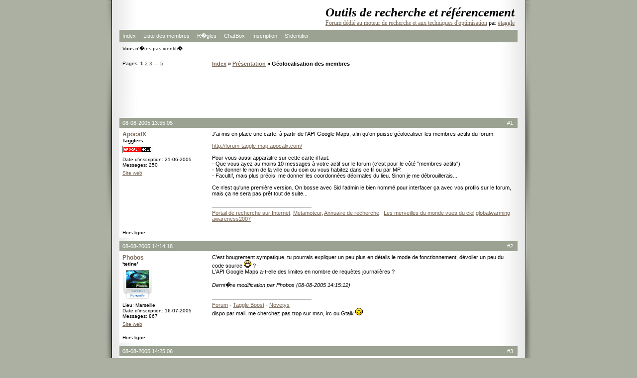

--- FILE ---
content_type: text/html; charset=UTF-8
request_url: https://forum.taggle.org/viewtopic.php?pid=1995
body_size: 5118
content:
<!DOCTYPE html PUBLIC "-//W3C//DTD XHTML 1.0 Strict//EN" "http://www.w3.org/TR/xhtml1/DTD/xhtml1-strict.dtd">

<html xmlns="http://www.w3.org/1999/xhtml" dir="ltr">
<head>
<meta http-equiv="Content-Type" content="text/html; charset=utf-8" />
<title>Outils de recherche et référencement / Géolocalisation des membres</title>
<link rel="stylesheet" type="text/css" href="style/Zoey.css" />
<meta name="verify-v1" content="PLArWPDKY9HpEX5UiDLHSnfU2Ys+K9q5AzBJotFYtTg=" />
<script type="text/javascript">
var gaJsHost = (("https:" == document.location.protocol) ? "https://ssl." : "http://www.");
document.write(unescape("%3Cscript src='" + gaJsHost + "google-analytics.com/ga.js' type='text/javascript'%3E%3C/script%3E"));
</script>
<script type="text/javascript">
var pageTracker = _gat._getTracker("UA-1817576-1");
pageTracker._trackPageview();
</script>
</head>
<body>

<div id="punwrap">
<div id="punviewtopic" class="pun">

<div id="brdheader" class="block">
	<div class="box">
		<div id="brdtitle" class="inbox">
			<h1><span>Outils de recherche et référencement</span></h1>
			<p><span><a href="https://forum.taggle.org">Forum dédié au moteur de recherche et aux techniques d'optimisation</a> par <a href="http://www.taggle.org"> #taggle</a></span></p>
		</div>
		<div id="brdmenu" class="inbox">
			<ul>
				<li id="navindex"><a href="/">Index</a></li>
				<li id="navuserlist"><a href="userlist.php">Liste des membres</a></li>
				<li id="navrules"><a href="misc.php?action=rules">R�gles</a></li>
				<li id="navextra1"><a href="chatbox.php">ChatBox</a></li>
				<li id="navregister"><a href="register.php">Inscription</a></li>
				<li id="navlogin"><a href="login.php">S'identifier</a></li>
			</ul>
		</div>
		<div id="brdwelcome" class="inbox">
			<p>Vous n'�tes pas identifi�.</p>
		</div>
	</div>
</div>



<div class="linkst">
	<div class="inbox">
		<p class="pagelink conl">Pages: <strong>1</strong>&nbsp;<a href="viewtopic.php?id=221&amp;p=2">2</a>&nbsp;<a href="viewtopic.php?id=221&amp;p=3">3</a>&nbsp;&hellip;&nbsp;<a href="viewtopic.php?id=221&amp;p=5">5</a></p>
		<p class="postlink conr">&nbsp;</p>
		<ul><li><a href="/">Index</a></li><li>&nbsp;&raquo;&nbsp;<a href="viewforum.php?id=14">Présentation</a></li><li>&nbsp;&raquo;&nbsp;Géolocalisation des membres</li></ul>
		<div class="clearer"></div>
	</div>
</div>


<div style="text-align:center;margin-bottom:5px;">
  <script type="text/javascript"><!--
  google_ad_client = "ca-pub-6303087446128816";
  /* Forum_728 */
  google_ad_slot = "4401277242";
  google_ad_width = 728;
  google_ad_height = 90;
  //-->
  </script>
  <script type="text/javascript" src="https://pagead2.googlesyndication.com/pagead/show_ads.js">
  </script>
</div>
<div id="p1968" class="blockpost rowodd firstpost">
	<h2><span><span class="conr">#1&nbsp;</span><a href="viewtopic.php?pid=1968#p1968">08-08-2005 13:55:05</a></span></h2>
	<div class="box">
		<div class="inbox">
			<div class="postleft">
				<dl>
					<dt><strong><a href="profile.php?id=6">ApocalX</a></strong></dt>
					<dd class="usertitle"><strong>Tagglers</strong></dd>
					<dd class="postavatar"><img src="img/avatars/6.gif" width="60" height="15" alt="" /></dd>
					<dd>Date d'inscription: 21-06-2005</dd>
					<dd>Messages: 250</dd>
					<dd class="usercontacts"><a href="http://www.apocalx.com">Site web</a></dd>
				</dl>
			</div>
			<div class="postright">
				<h3>Géolocalisation des membres</h3>
				<div class="postmsg">
					<p>J'ai mis en place une carte, à partir de l'API Google Maps, afin qu'on puisse géolocaliser les membres actifs du forum.<br /><br /><a href="http://forum-taggle-map.apocalx.com/" target="_blank">http://forum-taggle-map.apocalx.com/</a><br /><br />Pour vous aussi apparaitre sur cette carte il faut:<br />- Que vous ayez au moins 10 messages à votre actif sur le forum (c'est pour le côté &quot;membres actifs&quot;)<br />- Me donner le nom de la ville ou du coin ou vous habitez dans ce fil ou par MP.<br />- Facultif, mais plus précis: me donner les coordonnées décimales du lieu. Sinon je me débrouillerais...<br /><br />Ce n'est qu'une première version. On bosse avec Sid l'admin le bien nommé pour interfacer ça avec vos profils sur le forum, mais ça ne sera pas prêt tout de suite...</p>
				</div>
				<div class="postsignature"><hr /><a href="http://www.apocalx.com/" target="_blank">Portail de recherche sur Internet</a>, <a href="http://search.apocalx.com/" target="_blank">Metamoteur</a>, <a href="http://directory.apocalx.com/" target="_blank">Annuaire de recherche</a>,&nbsp; <a href="http://maps.apocalx.com/" target="_blank">Les merveilles du monde vues du ciel</a>,<a href="http://www.apocalx.org/" target="_blank">globalwarming awareness2007</a></div>
			</div>
			<div class="clearer"></div>
			<div class="postfootleft"><p>Hors ligne</p></div>
			<div class="postfootright"><div>&nbsp;</div></div>
		</div>
	</div>
</div>

<div id="p1970" class="blockpost roweven">
	<h2><span><span class="conr">#2&nbsp;</span><a href="viewtopic.php?pid=1970#p1970">08-08-2005 14:14:18</a></span></h2>
	<div class="box">
		<div class="inbox">
			<div class="postleft">
				<dl>
					<dt><strong><a href="profile.php?id=29">Phobos</a></strong></dt>
					<dd class="usertitle"><strong>'tetine'</strong></dd>
					<dd class="postavatar"><img src="img/avatars/29.png" width="60" height="60" alt="" /></dd>
					<dd>Lieu: Marseille</dd>
					<dd>Date d'inscription: 16-07-2005</dd>
					<dd>Messages: 867</dd>
					<dd class="usercontacts"><a href="http://www.forumfr.com/">Site web</a></dd>
				</dl>
			</div>
			<div class="postright">
				<h3> Re: Géolocalisation des membres</h3>
				<div class="postmsg">
					<p>C'est bougrement sympatique, tu pourrais expliquer un peu plus en détails le mode de fonctionnement, dévoiler un peu du code source <img src="img/smilies/big_smile.png" width="15" height="15" alt="big_smile" /> ?<br />L'API Google Maps a-t-elle des limites en nombre de requètes journalières ?</p>
					<p class="postedit"><em>Derni�re modification par Phobos (08-08-2005 14:15:12)</em></p>
				</div>
				<div class="postsignature"><hr /><a href="http://www.forumfr.com/" target="_blank">Forum</a> - <a href="http://www.lowl.net" target="_blank">Taggle Boost</a> - <a href="http://www.novetys.com" target="_blank">Novetys</a><br />dispo par mail, me cherchez pas trop sur msn, irc ou Gtalk <img src="img/smilies/wink.png" width="15" height="15" alt="wink" /></div>
			</div>
			<div class="clearer"></div>
			<div class="postfootleft"><p>Hors ligne</p></div>
			<div class="postfootright"><div>&nbsp;</div></div>
		</div>
	</div>
</div>

<div id="p1971" class="blockpost rowodd">
	<h2><span><span class="conr">#3&nbsp;</span><a href="viewtopic.php?pid=1971#p1971">08-08-2005 14:25:06</a></span></h2>
	<div class="box">
		<div class="inbox">
			<div class="postleft">
				<dl>
					<dt><strong><a href="profile.php?id=6">ApocalX</a></strong></dt>
					<dd class="usertitle"><strong>Tagglers</strong></dd>
					<dd class="postavatar"><img src="img/avatars/6.gif" width="60" height="15" alt="" /></dd>
					<dd>Date d'inscription: 21-06-2005</dd>
					<dd>Messages: 250</dd>
					<dd class="usercontacts"><a href="http://www.apocalx.com">Site web</a></dd>
				</dl>
			</div>
			<div class="postright">
				<h3> Re: Géolocalisation des membres</h3>
				<div class="postmsg">
					<p>Je ne sais pas si c'est limité en nb de requetes journalière, par contre Google demande sur quel nom de domaine tu va mettre l'api pour te donner une clé unique par domaine (ou sous-domaine). La clé ne fonctionne pas sur un domaine autre que celui aui lui a été attribué.<br /><br />Pour le reste, c'est tout simplement du javascript. Donc tu peux regarder tout le code source de la page. J'y ai juste mis du php pour me simplifier la tache et automatiser l'ajout de membres.</p>
				</div>
				<div class="postsignature"><hr /><a href="http://www.apocalx.com/" target="_blank">Portail de recherche sur Internet</a>, <a href="http://search.apocalx.com/" target="_blank">Metamoteur</a>, <a href="http://directory.apocalx.com/" target="_blank">Annuaire de recherche</a>,&nbsp; <a href="http://maps.apocalx.com/" target="_blank">Les merveilles du monde vues du ciel</a>,<a href="http://www.apocalx.org/" target="_blank">globalwarming awareness2007</a></div>
			</div>
			<div class="clearer"></div>
			<div class="postfootleft"><p>Hors ligne</p></div>
			<div class="postfootright"><div>&nbsp;</div></div>
		</div>
	</div>
</div>

<div id="p1972" class="blockpost roweven">
	<h2><span><span class="conr">#4&nbsp;</span><a href="viewtopic.php?pid=1972#p1972">08-08-2005 16:50:27</a></span></h2>
	<div class="box">
		<div class="inbox">
			<div class="postleft">
				<dl>
					<dt><strong><a href="profile.php?id=17">Le Grand Blup</a></strong></dt>
					<dd class="usertitle"><strong>Member</strong></dd>
					<dd class="postavatar"><img src="img/avatars/17.gif" width="40" height="60" alt="" /></dd>
					<dd>Lieu: Chartres - Paris</dd>
					<dd>Date d'inscription: 01-07-2005</dd>
					<dd>Messages: 61</dd>
					<dd class="usercontacts"><a href="http://www.boutik-mobile.com ; http://www.boutik-fleurs.com">Site web</a></dd>
				</dl>
			</div>
			<div class="postright">
				<h3> Re: Géolocalisation des membres</h3>
				<div class="postmsg">
					<p>paris mr,</p>
				</div>
				<div class="postsignature"><hr /><a href="http://www.boutik-mobile.com" target="_blank">http://www.boutik-mobile.com</a><br /><a href="http://www.boutik-fleurs.com" target="_blank">http://www.boutik-fleurs.com</a></div>
			</div>
			<div class="clearer"></div>
			<div class="postfootleft"><p>Hors ligne</p></div>
			<div class="postfootright"><div>&nbsp;</div></div>
		</div>
	</div>
</div>

<div id="p1973" class="blockpost rowodd">
	<h2><span><span class="conr">#5&nbsp;</span><a href="viewtopic.php?pid=1973#p1973">08-08-2005 17:12:27</a></span></h2>
	<div class="box">
		<div class="inbox">
			<div class="postleft">
				<dl>
					<dt><strong><a href="profile.php?id=10">Jeff</a></strong></dt>
					<dd class="usertitle"><strong>Survivors</strong></dd>
					<dd class="postavatar"><img src="img/avatars/10.jpg" width="60" height="59" alt="" /></dd>
					<dd>Lieu: Sea and Sun</dd>
					<dd>Date d'inscription: 23-06-2005</dd>
					<dd>Messages: 626</dd>
					<dd class="usercontacts"><a href="http://www.sud-impact.fr/">Site web</a></dd>
				</dl>
			</div>
			<div class="postright">
				<h3> Re: Géolocalisation des membres</h3>
				<div class="postmsg">
					<p>Montpellier <img src="img/smilies/wink.png" width="15" height="15" alt="wink" /></p>
				</div>
				<div class="postsignature"><hr /><a href="http://www.sud-impact.fr/visibilite.php" target="_blank">Promotion de sites web</a> - <a href="http://www.toutannonces.com/" target="_blank">Petites annonces</a> - <a href="http://www.bebemonamour.com/" target="_blank">Info bébé</a> : Le portail de bébé</div>
			</div>
			<div class="clearer"></div>
			<div class="postfootleft"><p>Hors ligne</p></div>
			<div class="postfootright"><div>&nbsp;</div></div>
		</div>
	</div>
</div>

<div id="p1975" class="blockpost roweven">
	<h2><span><span class="conr">#6&nbsp;</span><a href="viewtopic.php?pid=1975#p1975">08-08-2005 19:14:45</a></span></h2>
	<div class="box">
		<div class="inbox">
			<div class="postleft">
				<dl>
					<dt><strong><a href="profile.php?id=6">ApocalX</a></strong></dt>
					<dd class="usertitle"><strong>Tagglers</strong></dd>
					<dd class="postavatar"><img src="img/avatars/6.gif" width="60" height="15" alt="" /></dd>
					<dd>Date d'inscription: 21-06-2005</dd>
					<dd>Messages: 250</dd>
					<dd class="usercontacts"><a href="http://www.apocalx.com">Site web</a></dd>
				</dl>
			</div>
			<div class="postright">
				<h3> Re: Géolocalisation des membres</h3>
				<div class="postmsg">
					<p>Ajoutés!<br />Le Grand Blup tu peux me donner un peu plus de précision? Comme Seg qui m'a donné Porte de Saint-Ouen.</p>
				</div>
				<div class="postsignature"><hr /><a href="http://www.apocalx.com/" target="_blank">Portail de recherche sur Internet</a>, <a href="http://search.apocalx.com/" target="_blank">Metamoteur</a>, <a href="http://directory.apocalx.com/" target="_blank">Annuaire de recherche</a>,&nbsp; <a href="http://maps.apocalx.com/" target="_blank">Les merveilles du monde vues du ciel</a>,<a href="http://www.apocalx.org/" target="_blank">globalwarming awareness2007</a></div>
			</div>
			<div class="clearer"></div>
			<div class="postfootleft"><p>Hors ligne</p></div>
			<div class="postfootright"><div>&nbsp;</div></div>
		</div>
	</div>
</div>

<div id="p1980" class="blockpost rowodd">
	<h2><span><span class="conr">#7&nbsp;</span><a href="viewtopic.php?pid=1980#p1980">08-08-2005 20:07:06</a></span></h2>
	<div class="box">
		<div class="inbox">
			<div class="postleft">
				<dl>
					<dt><strong><a href="profile.php?id=17">Le Grand Blup</a></strong></dt>
					<dd class="usertitle"><strong>Member</strong></dd>
					<dd class="postavatar"><img src="img/avatars/17.gif" width="40" height="60" alt="" /></dd>
					<dd>Lieu: Chartres - Paris</dd>
					<dd>Date d'inscription: 01-07-2005</dd>
					<dd>Messages: 61</dd>
					<dd class="usercontacts"><a href="http://www.boutik-mobile.com ; http://www.boutik-fleurs.com">Site web</a></dd>
				</dl>
			</div>
			<div class="postright">
				<h3> Re: Géolocalisation des membres</h3>
				<div class="postmsg">
					<p>ah ok david,<br /><br />villejuif, <br /><br />la ville la plus moche de france. <img src="img/smilies/wink.png" width="15" height="15" alt="wink" /></p>
				</div>
				<div class="postsignature"><hr /><a href="http://www.boutik-mobile.com" target="_blank">http://www.boutik-mobile.com</a><br /><a href="http://www.boutik-fleurs.com" target="_blank">http://www.boutik-fleurs.com</a></div>
			</div>
			<div class="clearer"></div>
			<div class="postfootleft"><p>Hors ligne</p></div>
			<div class="postfootright"><div>&nbsp;</div></div>
		</div>
	</div>
</div>

<br />
<b>Deprecated</b>:  preg_replace(): The /e modifier is deprecated, use preg_replace_callback instead in <b>/home/tgarchive/forum/include/parser.php</b> on line <b>313</b><br />
<br />
<b>Deprecated</b>:  preg_replace(): The /e modifier is deprecated, use preg_replace_callback instead in <b>/home/tgarchive/forum/include/parser.php</b> on line <b>414</b><br />
<div id="p1981" class="blockpost roweven">
	<h2><span><span class="conr">#8&nbsp;</span><a href="viewtopic.php?pid=1981#p1981">08-08-2005 20:35:35</a></span></h2>
	<div class="box">
		<div class="inbox">
			<div class="postleft">
				<dl>
					<dt><strong><a href="profile.php?id=6">ApocalX</a></strong></dt>
					<dd class="usertitle"><strong>Tagglers</strong></dd>
					<dd class="postavatar"><img src="img/avatars/6.gif" width="60" height="15" alt="" /></dd>
					<dd>Date d'inscription: 21-06-2005</dd>
					<dd>Messages: 250</dd>
					<dd class="usercontacts"><a href="http://www.apocalx.com">Site web</a></dd>
				</dl>
			</div>
			<div class="postright">
				<h3> Re: Géolocalisation des membres</h3>
				<div class="postmsg">
					<p>C'est modifié.<br /></p><blockquote><div class="incqbox"><p>la ville la plus moche de france</p></div></blockquote><p>Pire que St Etienne? C'est possible? <img src="img/smilies/big_smile.png" width="15" height="15" alt="big_smile" /></p>
				</div>
				<div class="postsignature"><hr /><a href="http://www.apocalx.com/" target="_blank">Portail de recherche sur Internet</a>, <a href="http://search.apocalx.com/" target="_blank">Metamoteur</a>, <a href="http://directory.apocalx.com/" target="_blank">Annuaire de recherche</a>,&nbsp; <a href="http://maps.apocalx.com/" target="_blank">Les merveilles du monde vues du ciel</a>,<a href="http://www.apocalx.org/" target="_blank">globalwarming awareness2007</a></div>
			</div>
			<div class="clearer"></div>
			<div class="postfootleft"><p>Hors ligne</p></div>
			<div class="postfootright"><div>&nbsp;</div></div>
		</div>
	</div>
</div>

<div id="p1982" class="blockpost rowodd">
	<h2><span><span class="conr">#9&nbsp;</span><a href="viewtopic.php?pid=1982#p1982">08-08-2005 22:10:35</a></span></h2>
	<div class="box">
		<div class="inbox">
			<div class="postleft">
				<dl>
					<dt><strong><a href="profile.php?id=36">christophe</a></strong></dt>
					<dd class="usertitle"><strong>Survivors</strong></dd>
					<dd class="postavatar"><img src="img/avatars/36.jpg" width="60" height="60" alt="" /></dd>
					<dd>Date d'inscription: 30-07-2005</dd>
					<dd>Messages: 1553</dd>
				</dl>
			</div>
			<div class="postright">
				<h3> Re: Géolocalisation des membres</h3>
				<div class="postmsg">
					<p>Côte D'AZur = &gt; Saint-Raphaël la semaine <img src="img/smilies/roll.png" width="15" height="15" alt="roll" /><br />Foix ou Carcassone le Week-End <img src="img/smilies/lol.png" width="15" height="15" alt="lol" /><br /><br />A voté</p>
				</div>
				<div class="postsignature"><hr />Le <a href="http://www.radicule.com/" target="_blank">L'annuaire gratuit</a> est dans son <a href="http://www.coffre-fort.org" target="_blank">coffre fort</a> pas loin de <a href="http://www.twikeo.com" target="_blank">Twikeo</a> ??? avec son <a href="http://www.chat-domestique.com" target="_blank">chat</a></div>
			</div>
			<div class="clearer"></div>
			<div class="postfootleft"><p>Hors ligne</p></div>
			<div class="postfootright"><div>&nbsp;</div></div>
		</div>
	</div>
</div>

<br />
<b>Deprecated</b>:  preg_replace(): The /e modifier is deprecated, use preg_replace_callback instead in <b>/home/tgarchive/forum/include/parser.php</b> on line <b>313</b><br />
<br />
<b>Deprecated</b>:  preg_replace(): The /e modifier is deprecated, use preg_replace_callback instead in <b>/home/tgarchive/forum/include/parser.php</b> on line <b>414</b><br />
<div id="p1983" class="blockpost roweven">
	<h2><span><span class="conr">#10&nbsp;</span><a href="viewtopic.php?pid=1983#p1983">09-08-2005 00:29:38</a></span></h2>
	<div class="box">
		<div class="inbox">
			<div class="postleft">
				<dl>
					<dt><strong><a href="profile.php?id=6">ApocalX</a></strong></dt>
					<dd class="usertitle"><strong>Tagglers</strong></dd>
					<dd class="postavatar"><img src="img/avatars/6.gif" width="60" height="15" alt="" /></dd>
					<dd>Date d'inscription: 21-06-2005</dd>
					<dd>Messages: 250</dd>
					<dd class="usercontacts"><a href="http://www.apocalx.com">Site web</a></dd>
				</dl>
			</div>
			<div class="postright">
				<h3> Re: Géolocalisation des membres</h3>
				<div class="postmsg">
					<blockquote><div class="incqbox"><h4>christophe a �crit:</h4><p>Côte D'AZur = &gt; Saint-Raphaël la semaine <img src="img/smilies/roll.png" width="15" height="15" alt="roll" /><br />Foix ou Carcassone le Week-End <img src="img/smilies/lol.png" width="15" height="15" alt="lol" /><br /><br />A voté</p></div></blockquote><p>Va pour St Raph...</p>
				</div>
				<div class="postsignature"><hr /><a href="http://www.apocalx.com/" target="_blank">Portail de recherche sur Internet</a>, <a href="http://search.apocalx.com/" target="_blank">Metamoteur</a>, <a href="http://directory.apocalx.com/" target="_blank">Annuaire de recherche</a>,&nbsp; <a href="http://maps.apocalx.com/" target="_blank">Les merveilles du monde vues du ciel</a>,<a href="http://www.apocalx.org/" target="_blank">globalwarming awareness2007</a></div>
			</div>
			<div class="clearer"></div>
			<div class="postfootleft"><p>Hors ligne</p></div>
			<div class="postfootright"><div>&nbsp;</div></div>
		</div>
	</div>
</div>

<div id="p1984" class="blockpost rowodd">
	<h2><span><span class="conr">#11&nbsp;</span><a href="viewtopic.php?pid=1984#p1984">09-08-2005 01:52:21</a></span></h2>
	<div class="box">
		<div class="inbox">
			<div class="postleft">
				<dl>
					<dt><strong><a href="profile.php?id=2">Siddartha</a></strong></dt>
					<dd class="usertitle"><strong>Administrateur</strong></dd>
					<dd class="postavatar"><img src="img/avatars/2.png" width="60" height="60" alt="" /></dd>
					<dd>Lieu: Paris et #66valley &#9788;</dd>
					<dd>Date d'inscription: 20-06-2005</dd>
					<dd>Messages: 2988</dd>
					<dd class="usercontacts"><a href="http://www.taggle.org">Site web</a></dd>
				</dl>
			</div>
			<div class="postright">
				<h3> Re: Géolocalisation des membres</h3>
				<div class="postmsg">
					<p>t rajouté un petit link Géoloc dans le menu du nav en haut du forum <img src="img/smilies/cool.png" width="15" height="15" alt="cool" /><br />Si besoin tu peux reprendre le header et footer du forum en html sur le lien Chat.</p>
				</div>
			</div>
			<div class="clearer"></div>
			<div class="postfootleft"><p>Hors ligne</p></div>
			<div class="postfootright"><div>&nbsp;</div></div>
		</div>
	</div>
</div>

<div id="p1985" class="blockpost roweven">
	<h2><span><span class="conr">#12&nbsp;</span><a href="viewtopic.php?pid=1985#p1985">09-08-2005 02:11:36</a></span></h2>
	<div class="box">
		<div class="inbox">
			<div class="postleft">
				<dl>
					<dt><strong><a href="profile.php?id=9">coyote</a></strong></dt>
					<dd class="usertitle"><strong>Moderateur -</strong></dd>
					<dd class="postavatar"><img src="img/avatars/9.gif" width="60" height="60" alt="" /></dd>
					<dd>Lieu: le Perche</dd>
					<dd>Date d'inscription: 22-06-2005</dd>
					<dd>Messages: 2252</dd>
					<dd class="usercontacts"><a href="http://www.k-poker.com">Site web</a></dd>
				</dl>
			</div>
			<div class="postright">
				<h3> Re: Géolocalisation des membres</h3>
				<div class="postmsg">
					<p>ya pas moyen de mettre une alt ? parce que tu est limiter en couleur <img src="img/smilies/sad.png" width="15" height="15" alt="sad" /></p>
				</div>
				<div class="postsignature"><hr /><a href="https://www.fimeu.com/" target="_blank">Boxe thai</a> + <a href="https://www.okbebe.fr//" target="_blank">Ok Bébé</a> au <a href="https://www.k-poker.com/" target="_blank">Poker</a> en ligne = plus de<br /><a href="https://soscroquettes.com/" target="_blank">sos croquettes</a></div>
			</div>
			<div class="clearer"></div>
			<div class="postfootleft"><p>Hors ligne</p></div>
			<div class="postfootright"><div>&nbsp;</div></div>
		</div>
	</div>
</div>

<div id="p1986" class="blockpost rowodd">
	<h2><span><span class="conr">#13&nbsp;</span><a href="viewtopic.php?pid=1986#p1986">09-08-2005 02:19:55</a></span></h2>
	<div class="box">
		<div class="inbox">
			<div class="postleft">
				<dl>
					<dt><strong><a href="profile.php?id=2">Siddartha</a></strong></dt>
					<dd class="usertitle"><strong>Administrateur</strong></dd>
					<dd class="postavatar"><img src="img/avatars/2.png" width="60" height="60" alt="" /></dd>
					<dd>Lieu: Paris et #66valley &#9788;</dd>
					<dd>Date d'inscription: 20-06-2005</dd>
					<dd>Messages: 2988</dd>
					<dd class="usercontacts"><a href="http://www.taggle.org">Site web</a></dd>
				</dl>
			</div>
			<div class="postright">
				<h3> Re: Géolocalisation des membres</h3>
				<div class="postmsg">
					<p>un alt sur quoi ?!?</p>
				</div>
			</div>
			<div class="clearer"></div>
			<div class="postfootleft"><p>Hors ligne</p></div>
			<div class="postfootright"><div>&nbsp;</div></div>
		</div>
	</div>
</div>

<div id="p1987" class="blockpost roweven">
	<h2><span><span class="conr">#14&nbsp;</span><a href="viewtopic.php?pid=1987#p1987">09-08-2005 02:39:23</a></span></h2>
	<div class="box">
		<div class="inbox">
			<div class="postleft">
				<dl>
					<dt><strong><a href="profile.php?id=9">coyote</a></strong></dt>
					<dd class="usertitle"><strong>Moderateur -</strong></dd>
					<dd class="postavatar"><img src="img/avatars/9.gif" width="60" height="60" alt="" /></dd>
					<dd>Lieu: le Perche</dd>
					<dd>Date d'inscription: 22-06-2005</dd>
					<dd>Messages: 2252</dd>
					<dd class="usercontacts"><a href="http://www.k-poker.com">Site web</a></dd>
				</dl>
			</div>
			<div class="postright">
				<h3> Re: Géolocalisation des membres</h3>
				<div class="postmsg">
					<p>sur les balises des localisations toi tes en vert comme moi <img src="img/smilies/tongue.png" width="15" height="15" alt="tongue" /></p>
					<p class="postedit"><em>Derni�re modification par coyote (09-08-2005 02:45:41)</em></p>
				</div>
				<div class="postsignature"><hr /><a href="https://www.fimeu.com/" target="_blank">Boxe thai</a> + <a href="https://www.okbebe.fr//" target="_blank">Ok Bébé</a> au <a href="https://www.k-poker.com/" target="_blank">Poker</a> en ligne = plus de<br /><a href="https://soscroquettes.com/" target="_blank">sos croquettes</a></div>
			</div>
			<div class="clearer"></div>
			<div class="postfootleft"><p>Hors ligne</p></div>
			<div class="postfootright"><div>&nbsp;</div></div>
		</div>
	</div>
</div>

<div id="p1995" class="blockpost rowodd">
	<h2><span><span class="conr">#15&nbsp;</span><a href="viewtopic.php?pid=1995#p1995">09-08-2005 15:31:51</a></span></h2>
	<div class="box">
		<div class="inbox">
			<div class="postleft">
				<dl>
					<dt><strong><a href="profile.php?id=19">Anonymus</a></strong></dt>
					<dd class="usertitle"><strong>Crying Freeman</strong></dd>
					<dd class="postavatar"><img src="img/avatars/19.png" width="48" height="60" alt="" /></dd>
					<dd>Lieu: lat:45.387842, long:4.78314</dd>
					<dd>Date d'inscription: 04-07-2005</dd>
					<dd>Messages: 1164</dd>
					<dd class="usercontacts"><a href="http://www.galle.fr">Site web</a></dd>
				</dl>
			</div>
			<div class="postright">
				<h3> Re: Géolocalisation des membres</h3>
				<div class="postmsg">
					<p>Bonjour,<br /><br />Saint Maurice l'exil, 38550. (France)<br /><br />ps : Oh que c'est puissant !! Sous un aspect bien ludique et fort sympathique, Google est en train de se constituer un .NET passport international grââââve <img src="img/smilies/lol.png" width="15" height="15" alt="lol" /></p>
				</div>
				<div class="postsignature"><hr /><a href="http://www.galle.fr" target="_blank">développeur indépendant</a><br /><a href="http://www.anonymus.fr/" target="_blank">Mon blog..</a><br /><a href="http://localhost/" target="_blank">Petit site local..</a></div>
			</div>
			<div class="clearer"></div>
			<div class="postfootleft"><p>Hors ligne</p></div>
			<div class="postfootright"><div>&nbsp;</div></div>
		</div>
	</div>
</div>

<div class="postlinksb">
	<div class="inbox">
		<p class="postlink conr">&nbsp;</p>
		<p class="pagelink conl">Pages: <strong>1</strong>&nbsp;<a href="viewtopic.php?id=221&amp;p=2">2</a>&nbsp;<a href="viewtopic.php?id=221&amp;p=3">3</a>&nbsp;&hellip;&nbsp;<a href="viewtopic.php?id=221&amp;p=5">5</a></p>
		<ul><li><a href="/">Index</a></li><li>&nbsp;&raquo;&nbsp;<a href="viewforum.php?id=14">Présentation</a></li><li>&nbsp;&raquo;&nbsp;Géolocalisation des membres</li></ul>
		<div class="clearer"></div>
	</div>
</div>

<div id="brdfooter" class="block">
	<h2><span>Pied de page des forums</span></h2>
	<div class="box">
		<div class="inbox">

			<div class="conl">
				<form id="qjump" method="get" action="viewforum.php">
					<div><label>Aller �
					<br /><select name="id" onchange="window.location=('viewforum.php?id='+this.options[this.selectedIndex].value)">
						<optgroup label="Public">
							<option value="26">s-e-o</option>
						</optgroup>
						<optgroup label="Knowledge">
							<option value="1">Veille &amp; Archive</option>
							<option value="5">Google</option>
							<option value="6">Autres outils de recherche</option>
						</optgroup>
						<optgroup label="Technix">
							<option value="2">Script &amp; Coding</option>
							<option value="3">Seo Tools</option>
							<option value="4">Configuration avanc�e</option>
						</optgroup>
						<optgroup label="Home sweet home !">
							<option value="14" selected="selected">Pr�sentation</option>
							<option value="9">Id�es &amp; suggestions</option>
					</optgroup>
					</select>
					<input type="submit" value=" Aller " accesskey="g" />
					</label></div>
				</form>
			</div>
			<p class="conr">Propuls&eacute; par <a href="http://www.punbb.org/">PunBB</a><br />&copy; Copyright 2002&#8211;2005 R. Andersson</p>
			<div class="clearer"></div>
		</div>
	</div>
</div>

<div id="brdfooter" class="block">
	<div class="box">
		<div class="inbox">
		<p align="center">
<a href="http://www.webmaster-hub.com">Webmaster Hub</a> - <a href="http://www.seomioche.com">logiciel suivi referencement</a> - <a href="http://www.nikozen.com">Infog�rance Serveur</a>
</div>

		</div>
	</div>
</div>

</div>
</div>

<script defer src="https://static.cloudflareinsights.com/beacon.min.js/vcd15cbe7772f49c399c6a5babf22c1241717689176015" integrity="sha512-ZpsOmlRQV6y907TI0dKBHq9Md29nnaEIPlkf84rnaERnq6zvWvPUqr2ft8M1aS28oN72PdrCzSjY4U6VaAw1EQ==" data-cf-beacon='{"version":"2024.11.0","token":"88cd04e595b84bb784aaa4a181071923","r":1,"server_timing":{"name":{"cfCacheStatus":true,"cfEdge":true,"cfExtPri":true,"cfL4":true,"cfOrigin":true,"cfSpeedBrain":true},"location_startswith":null}}' crossorigin="anonymous"></script>
</body>
</html>


--- FILE ---
content_type: text/html; charset=utf-8
request_url: https://www.google.com/recaptcha/api2/aframe
body_size: 267
content:
<!DOCTYPE HTML><html><head><meta http-equiv="content-type" content="text/html; charset=UTF-8"></head><body><script nonce="ts2ZbK9nteuRGzLzB6KOHw">/** Anti-fraud and anti-abuse applications only. See google.com/recaptcha */ try{var clients={'sodar':'https://pagead2.googlesyndication.com/pagead/sodar?'};window.addEventListener("message",function(a){try{if(a.source===window.parent){var b=JSON.parse(a.data);var c=clients[b['id']];if(c){var d=document.createElement('img');d.src=c+b['params']+'&rc='+(localStorage.getItem("rc::a")?sessionStorage.getItem("rc::b"):"");window.document.body.appendChild(d);sessionStorage.setItem("rc::e",parseInt(sessionStorage.getItem("rc::e")||0)+1);localStorage.setItem("rc::h",'1768993783155');}}}catch(b){}});window.parent.postMessage("_grecaptcha_ready", "*");}catch(b){}</script></body></html>